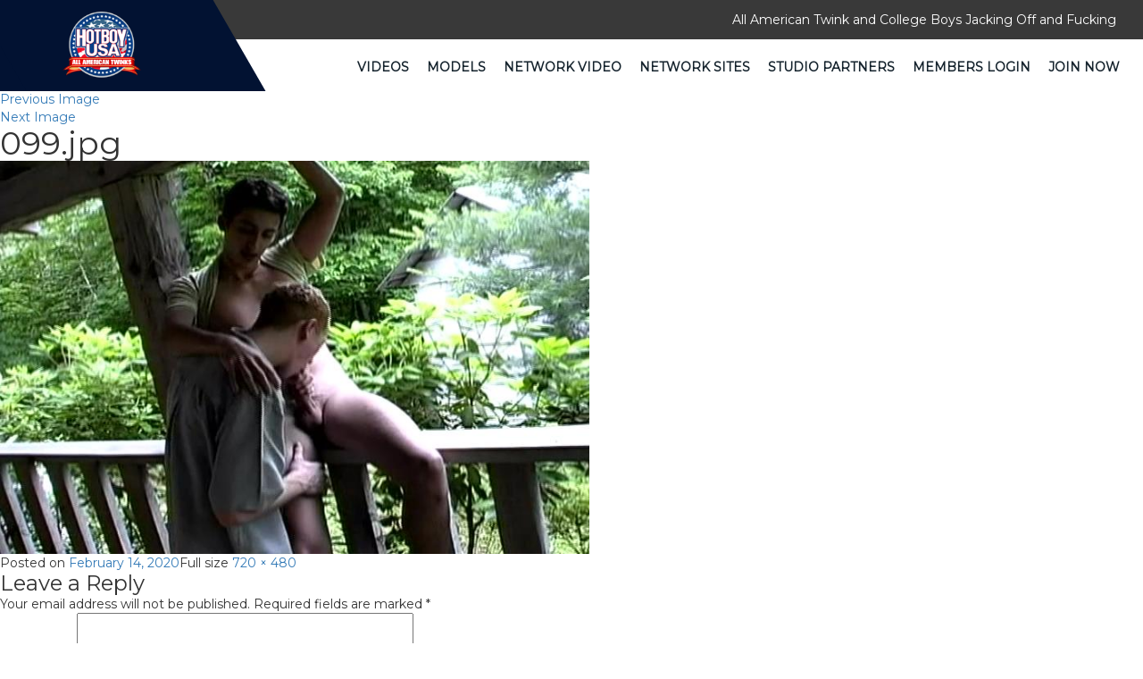

--- FILE ---
content_type: text/css; charset=utf-8
request_url: https://hotboyusa.com/wp-content/themes/hotboyusa/css/style.css
body_size: 3734
content:
@charset "utf-8";
/* CSS Document */
* {
	margin: 0;
	padding: 0;
	font-family: 'Montserrat', sans-serif;
}
ul, ol {
	list-style: none;
	margin: 0;
}
img {
	max-width: 100%;
}
a:hover, a:focus, input, button {
	outline: none;
	border: none;
	text-decoration: none;
}
p, h1, h2, h3, h4, h5, h6 {
	margin: 0;
	padding: 0;
}
a {
	text-decoration: none;
}
a,div, ul, img, button {
	transition: all 0.5s ease-out;
	-moz-transition: all 0.5s ease-out;
	-webkit-transition: all 0.5s ease-out;
	-o-transition: all 0.5s ease-out;
	box-sizing: border-box;
	-moz-box-sizing: border-box;
	-webkit-box-sizing: border-box;
	-o-box-sizing: border-box;
}
.page.page-id-14 section.bannerSection {
    display: none;
}

/*==================================14-June-2018 start============================================*/
.bg-black {
    background: #fff none repeat scroll 0 0;
    padding-bottom: 10px;
}
.bg-black .thumbs {
    height: auto;
}
.vidtxt {
    height: 140px;
    overflow: hidden;
}
.bg-white {
    background: #fff;
}
.box-text {
    clear: both;
}
.list-items li {
    margin-bottom: 10px;
}
.nospace {
    margin: 0px;
    padding: 5px;
}
.lat_vid li .header-title p {
    height: 20px;
    overflow: hidden;
    padding: 4px;
    color: #616161;
}
.lat_vid li div p {
    color: #fff;
    font-size: 11px;
    margin: 0;
    padding: 3px;
}
a.launch:hover {
    color: #fff;
    text-decoration: none;
}
a.launch {
    color: #fff;
    display: block;
    font-size: 14px;
    padding: 5px;
}
.bg-dark {
    background: rgb(12, 12, 12) none repeat scroll 0 0;
    border-radius: 4px;
    clear: both;
    float: none;
    margin: 0px auto;
    width: 90%;
}
.lat_vid li .box-text p {
    color: #616161;
}
.lat_vid li {
    height: auto;
    overflow: visible;                                                                      
}
.pagination {
    display: inline-block;
    padding-left: 0;
    margin: 20px 0;
    border-radius: 4px;
}
.pager li {
    display: inline;
}
.pagination li a {
    background: transparent none repeat scroll 0 0;
    border: 1px solid #ddd;
    border-radius: 0;
    color: #fff;
    outline: 0 none;
    padding: 3px 6px;
}
.pagination > li:first-child > a, .pagination > li:first-child > span {
    border-bottom-left-radius: 0;
    border-top-left-radius: 0;
}
.pagination > li:last-child > a, .pagination > li:last-child > span {
    border-bottom-right-radius: 0;
    border-top-right-radius: 0;
}
.navbar-brand{
	padding: 0px; 
    
}

/*section.video-sec.feeds-div img {
    width: auto;
}*/
.video-sec.feeds-div .gray-area img {
    width: 100% !important;
}
.video-sec.feeds-div figure.feature-image img {
    width: 100% !important;
    min-height: 351px;
}
section.video-sec.feeds-div h3 {
   width: 100%;
    color: #fff;
    text-align: center;
    font-size: 18px;
    padding-top: 5px;
    margin-bottom: 12px;
    min-height: 35px;
}

section.video-sec.feeds-div h3 a{
  color: #fff;
  line-height: 30px;
}

/*==================================14-June-2018 end============================================*/

/************/
.topHeader {
    padding: 12px 0;
    display: inline-block;
    width: 100%;
    background: #393939;
    color: #fff;
    font-size: 15px;
}
/*.headerSection{
	background-image: url(../images/header-shep.png);
	background-repeat: no-repeat;
}*/
.naviGation .navbar {
	background: transparent;
	border: none;
	min-height: unset;
	margin: 0px; 
}
.bottomHeader  .navbar-right {
	margin-right: 0px !important;
}
.naviGation .navbar.navbar-default .navbar-nav li a{
	font-size: 18px;
	color: #15232d;
	font-weight: normal;
	padding: 10px 15px;
} 
.navbar-default .navbar-nav>li>a:focus, .navbar-default .navbar-nav>li>a:hover{
    color: #d00806 !important;
}

.naviGation .navbar.navbar-default .navbar-nav li a i {
	display: inline-block;
	padding-right: 8px;
}
.headerSection .navbar-default {
    background-color: transparent;
    border-color: transparent;
    margin: 0px;
}
.navbar-default .navbar-nav>.active>a, .navbar-default .navbar-nav>.active>a:focus, .navbar-default .navbar-nav>.active>a:hover {
    background-color: transparent;
}
.navbar-default .navbar-nav>li>a {
    color: #15232d;
    font-size: 14px;
    text-transform: uppercase;
}
.nav>li {
    margin: 0 -10px 0 0;
}
.bottomHeader .navbar-brand  {
	position: absolute;
	height: 102px;
	background-color: #021232 !important;
	z-index: 9;
	top: -50px;
	left: 0;
	margin-left: -1px !important;
}
.bottomHeader .navbar-brand::after {
    content: "";
    width: calc(100% + 100px);
    height: 100%;
    left: 0;
    position: absolute;
    background-color: #021232;
    transform: skewX(30deg);
    top: 0;
    z-index: -1;
}
.bottomHeader .navbar-brand>img {
   display: block;
   max-width: 108px;
  /*  margin: 14px 0 0 60px;*/
   margin: 6px 0 0 60px;
}
.banner-sec{
	width: 100%;
	float: left;
	position: relative;
	overflow-x: hidden;
}
.bannerSection .carousel-control {
	height: 50px;
	width: 50px;
	background: transparent;
	top: 50%;
	transform: translateY(-50%);
	-webkit-transform: translateY(-50%);
	-moz-transform: translateY(-50%);
}
.banner-sec img {
    float: left;
    width: 100%;
    height: 400px;
    /*object-fit: cover;*/
}
.banner-left-con {
    position: absolute;
    float: left;
    top: 50%;
    transform: translateY(-50%);
    -webkit-transform: translateY(-50%);
    -moz-transform: translateY(-50%);
    left: 10%;
}
.banner-left-con h1 {
    color: #d00806;
    font-size: 55px;
    font-family: 'Montserrat', sans-serif;
    font-weight: bold;
}
.banner-left-con h1 span{
	color: #fff;
}
.banner-left-con .see-more-btn {
	text-align: left;
}
.banner-right-con {
    position: absolute;
    /* float: right; */
    top: 430px;
    right: 150px;
}
.banner-right-con h1 {
    color: #d00806;
    font-size: 40px;
    font-family: 'Montserrat', sans-serif;
    font-weight: bold;
}
.banner-right-con h1 span{
	color: #fff;
}
.video-sec{
	width: 100%;
	float: left;
	padding: 50px 0;
	background-color: #121111;
}
.video-sec h1{
	color: #fff;
	font-size: 30px;
	font-family: 'Montserrat', sans-serif;
    font-weight: medium;
    margin-bottom: 15px;
    text-transform: uppercase;
}
.video-sec span{
	color: #d00806;
}
.video-sec img {
    width: 30px;
}
.video-images-inner img{
	width: 100%;
}
/*.see-more-btn{
	width: 100%;
	float: left;
	text-align: center;
}*/
.see-more-btn {
    /* width: 100%; */
    /* float: left; */
    /* text-align: center; */
    /* background-color: red; */
    /* padding: 8px 40px; */
    /* border-radius: 35px; */
    width: 100%;
    text-align: center;
    margin-top: 50px;
    text-transform: uppercase;
}
.see-more-btn a {
    color: #fff;
    font-size: 14px;
    background-color: #d00806;
    padding: 10px 40px;
    border-radius: 35px;
}
.videoSec {
	position: relative;
	width: 100%;
	border: 1px solid #fff;
	float: left;
	margin-top: 30px;
}
.videoContent {
	position: absolute;
	bottom: 0px;
	left: 0px;
	width: 100%;
	padding: 10px 0;
    background-color: rgba(127, 169, 41, 0.7);
}

.video-images-inner h2 {
    width: 100%;
    color: #fff;
    text-align: center;
    font-size: 18px;
    padding-top: 5px;
}
.get-one-full-sec{
	width: 100%;
	float: left;
	position: relative;
}
.get-one-full-sec .unlimited-time-only {
    /*position: absolute;*/
    float: left;
    /*top: 125px;*/
    /*left: 56px;*/
    width: 100%;
    text-align: center;
    padding: 100px 0;
    background-image: url(/images/banner2.jpg);
    background-position: center;
    background-size: contain;
    background-attachment: fixed;
    background-repeat: no-repeat;
}
.get-one-full-sec .unlimited-time-only h1 {
    color: #fff;
    font-size: 60px;
    font-family: 'Montserrat', sans-serif;
    font-weight: bold;
    text-transform: uppercase;
    font-size: 40px;
}
.get-one-full-sec .unlimited-time-only h2{
	color: #6cab14;
	font-size: 80px;
	font-family: 'Montserrat', sans-serif;
    font-weight: bold;
}
.get-one-full-sec .unlimited-time-only p {
    color: #6cab14;
    font-size: 40px;
    line-height: 50px;
    text-transform: uppercase;
    font-family: 'Montserrat', sans-serif;
    font-weight: bold;
}
.get-one-full-sec .unlimited-time-only p span{
	color: #fff;
}
.video-images-inner h2 span{
	color: #fff;
	font-size: 14px;
}
/*********footerSection**************/
.footerSection {
	background: #1e1e1c;
	padding: 50px 0 0;
}

.topFooter {
	padding: 30px 0;
	display: inline-block;
	width: 100%;s 
}
.footerLogo {
	padding-top: 40px;
}
.footerLink ul {
	display: inline-block;
	width: 100%;
}
.footerLink ul li {
	display: inline-block;
	width: 100%;
	position: relative;
	padding: 5px 0 0 20px;
}
.footerLink p{
	display: inline-block;
	width: 100%;
	font-size: 15px;
	font-weight: 300;
	color: #fff;
	line-height: 30px;
}
.footerLink ul li a {
	display: inline-block;
	width: 100%;
	font-size: 15px;
	font-weight: 300;
	color: #fff;
}
.footerLink ul li::after {
	content: "";
	top: 10px;
	left: 0;
	position: absolute;
	width: 0; 
	height: 0; 
	border-top: 5px solid transparent;
	border-bottom: 5px solid transparent; 
	border-left: 5px solid #fff;
}
.footerSection label {
	font-size: 15px;
	font-weight: 600;
	color: #fff;
	display: inline-block;
	margin-bottom: 15px;
}
.footerSocialLink ul {
	display: inline-block;
	width: 100%;
	padding-top: 5px;
}
.footerSocialLink ul li {
	display: inline-block;
}
.footerSocialLink ul li a {
	display: inline-block;
	padding: 3px;
	width: 30px;
	margin-right:3px; 
	color: #fff;
	border-radius: 50%;
	border: 2px solid #fff;
	height: 30px;
	text-align: center; 
}
.footerSocialLink ul li a:hover {
	background: #fff;
	color: #252525; 
}
.bottomFooter {
	background: #060606;
	padding: 10px 0;
}


/****12-june-2018******/

.navbar-nav ul#menu-tour-top {
    font-weight: bold;
}


/****12-june-2018-end******/

/****13-june-2018******/

h2.site_name {
    background-color: rgba(127, 169, 41, 0.7);
}

/****13-june-2018-end******/

/****20-june-2018-start******/

.full-screen .container-fluid.main-container {
    color: #fff;
}

.full-screen p {
    padding-top: 10px;
    line-height: 30px;
}
.full-screen a {
    color: #fff;
}

.full-screen a:hover {
    color: #fff;
}

.footerLink p.about-us-section {
    text-align: justify;
}
.single_tour_section p.latest-title {
    color: #fff;
}
.single_tour_section img.img-section-tour {
    width: 100%;
}
.single_tour_section p.latest-title {
    padding-top: 15px;
    padding-bottom: 15px;
}
.single_video_content {
    padding-bottom: 15px;
    color: #fff;
}
.footer-compliance a {
    color: #fff;
}
.footer-compliance a:hover {
    color: #fff;
}

/****20-june-2018-end******/

/****21-june-2018-start******/

p {
    font-size: 14px !important;
}

/****21-june-2018-end******/

/****26-june-2018-start******/
.single_tour_section .intro-video p {
    color: #fff;
}
.col-sm-12.col-md-12.gallery {
    padding-top: 20px;
}
.single_tour_section span.v-name.video_date_main {
    padding-left: 5px;
}
.single_tour_section span.video_title {
    font-size: 28px;
    font-weight: 900;
}
.feed_update .col-lg-12.feeds {
    padding-bottom: 30px;
}
p.content_des {
    text-align: justify;
}
/****26-june-2018-end******/

/****29-june-2018-start******/

.content-holder.c-notice p, .c-notice address {
    color: #fff;
}
.join-banner.clearfix
{
background-image: url(/images/join-bg.jpg);
    background-position: center center;
    background-repeat: no-repeat;
    background-size: cover;
    background-color: #82151a;
}
/****29-june-2018-end******/

/****2-july-2018-start******/

section.bannerSection.single-video {
    padding-top: 30px;
}
.single-video img {
    width: 100%;
}
.gallery h1 {
    padding-top: 20px;
}
/****2-july-2018-end******/

/********forgot__password*********/

 .forgot__password .see-more-btn {
    margin-top: 15px;
    padding-bottom: 15px;
}
.forgot__password .not-members-txt p {
    padding-top: 15px;
}

ul#menu-tour-top li#menu-item-22261 {
    display: none;
}
p.company_info_footer {
    font-size: 12px !important;
}
/*--------------------------------Media start-----------------------------------------------*/
/*@media only screen and (max-width: 1199px){
	.nav>li {
    margin: 0 -22px 0 0;
}
}*/

@media only screen and (min-width:768px) and (max-width: 1024px){
	.navbar-default .navbar-nav>li>a {
    font-size: 10px;
}
.bottomHeader .navbar-brand>img {
    /*margin: -10px -35px 0 10px;*/
        margin: 5px -35px 0 10px;
}
}
@media only screen and (min-width:768px) and (max-width: 991px){
    section.video-sec.feeds-div h3 {
   
    font-size: 15px;
   
}

    .video-sec.feeds-div figure.feature-image img {
    width: auto !important;
    min-height: 212px;
}
	.navbar-default .navbar-nav>li>a {
    font-size: 10px;
}
.bottomHeader .navbar-brand>img {
    margin: -10px -35px 0 10px;
}
.navbar-brand {
    padding: 15px 0px 0 12px;
}
.nav>li {
    margin: 0;
}
.get-one-full-sec .unlimited-time-only {
    top: 60px;
}
.see-more-btn {
    margin-top: 40px;
}
	.topHeader{
		font-size: 10px;
	}
	.navbar-default .navbar-nav>li>a {
    font-size: 9px;
}
.get-one-full-sec .unlimited-time-only {
    top: 32px;
}
.get-one-full-sec .unlimited-time-only h1 {
    font-size: 35px;
}
.get-one-full-sec .unlimited-time-only h2 {
    font-size: 60px;
}
}
@media (max-width: 991px) {
 .bottomHeader .navbar-header { 
      float: none; 
    }
    .bottomHeader .navbar-left,
    .bottomHeader .navbar-right { 
      float: none !important;
    }
    .bottomHeader .navbar-toggle { 
      display: block; 
    }
    .bottomHeader .navbar-fixed-top { 
      top: 0; 
      border-width: 0 0 1px; 
    }
    .bottomHeader .navbar-collapse.collapse { 
      display: none!important; 
    }
    .bottomHeader .navbar-nav { 
      float: none!important; 
    }
    .bottomHeader .navbar-nav > li { 
      float: none;
    }
    .bottomHeader .collapsing, 
    .bottomHeader .collapse.in { 
      display:block !important;
      position: absolute;
      top: 51px;
      background-color: #fff;
      left: 0px;
      width: 100%;
      z-index: 999;
    }
}

@media only screen and (max-width: 767px){
	.banner-left-con h1 {
    font-size: 40px;
}
.bottomHeader .navbar-nav {
	margin: 0px;
}
.bottomHeader .navbar-brand {
	top: -31px;
}
.bottomHeader .navbar-brand>img {
    max-width: 110px;
}
.bottomHeader .navbar-brand {
    height: 81px;
}
.bottomHeader .collapsing, .bottomHeader .collapse.in {
    top: 49px;
}
.banner-left-con{
	top: 55%;
}
.see-more-btn{
	margin-top: 
}
.topHeader {
		background-color: #fff;
	}
	.bottomHeader .navbar-toggle {
	    display: block;
	    margin-top: -10px;
	}
	.topHeader p{
		display: none;
	}
	.get-one-full-sec .unlimited-time-only h1 {
		font-size: 25px;
	}
	.get-one-full-sec .unlimited-time-only h2 {
	    font-size: 50px;
	}
	.get-one-full-sec .unlimited-time-only p {
	    font-size: 30px;
	}
}

@media only screen and (max-width: 600px){

	.get-one-full-sec .unlimited-time-only h1 {
    font-size: 25px;
}
.get-one-full-sec .unlimited-time-only h2 {
    font-size: 45px;
}
.get-one-full-sec .unlimited-time-only p {
    font-size: 30px;
    line-height: 35px;
}
.see-more-btn.click-btn {
    margin-top: 35px;
}

}
@media only screen and (max-width: 480px){
.bottomHeader .navbar-brand>img {
    /*margin: -5px -73px 0 8px;*/
    margin: 0px -73px 0 8px;
    max-width: 95px;
}
.banner-sec img {
    height: 200px;
}
.bannerSection .carousel-control img {
	max-width: 20px;
}
.topHeader {
    font-size: 10px;
}
.banner-left-con h1 {
    font-size: 30px;
}
.banner-left-con{
	top: 55%;
	left: 15%;
}
.video-sec h1{
	font-size: 22px;
}
.get-one-full-sec .unlimited-time-only h1 {
    font-size: 25px;
}
.get-one-full-sec .unlimited-time-only h2 {
    font-size: 40px;
}
.get-one-full-sec .unlimited-time-only p{
	font-size: 19px;
	line-height: 24px;
}
.see-more-btn{
	margin-top: 25px;
}
.video-sec {
    padding: 30px 0;
    }
.video-images-inner {
    margin-top: -20px;
}
.see-more-btn a {
    font-size: 11px;
    padding: 10px 10px;
}
}
@media only screen and (max-width: 360px){
	.banner-left-con h1 {
    font-size: 20px;
}
.see-more-btn a{
	font-size: 11px;
}
.video-sec h1 {
    font-size: 15px;
}
.video-sec h1 img{
	width: 20px;
}
.get-one-full-sec .unlimited-time-only h1 {
    font-size: 15px;
}
.get-one-full-sec .unlimited-time-only h2 {
    font-size: 20px;
}
.get-one-full-sec .unlimited-time-only p {
    font-size: 14px;
    line-height: 18px;
}
.get-one-full-sec .unlimited-time-only {
    left: 25px;
}
.see-more-btn {
    margin-top: 20px;
}
.see-more-btn a {
    font-size: 9px;
    padding: 10px 10px;
}
.see-more-btn.first a {
    font-size: 9px;
}
}
@media only screen and (max-width: 320px){
.banner-left-con h1 {
    font-size: 18px;
}
.get-one-full-sec .unlimited-time-only {
    top: 15px;
}
}










@media only screen and (max-width: 480px) {
	
	.video-images-inner .col-xs-6 {
		width: 100%;
	}
}